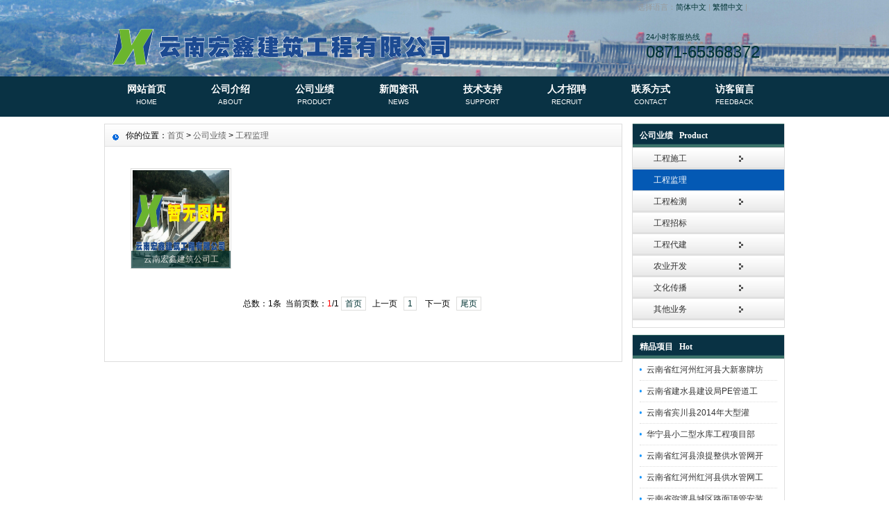

--- FILE ---
content_type: text/html
request_url: http://ynhxgs.com/Product/GPS/
body_size: 4021
content:
<!DOCTYPE html PUBLIC "-//W3C//DTD XHTML 1.0 Transitional//EN" "http://www.w3.org/TR/xhtml1/DTD/xhtml1-transitional.dtd">
<html xmlns="http://www.w3.org/1999/xhtml">
<head>
<meta http-equiv="X-UA-Compatible" content="IE=7">
<meta http-equiv="Content-Type" content="text/html; charset=gb2312" />
<title>工程监理_云南宏鑫建筑工程有限公司</title>
<meta name="keywords" content="" />
<meta name="description" content="" />
<link href="/css/HituxBlue/inner.css" rel="stylesheet" type="text/css" />
<link href="/css/HituxBlue/common.css" rel="stylesheet" type="text/css" />
<script type="text/javascript" src="/js/functions.js"></script>
<script type="text/javascript" src="/images/iepng/iepngfix_tilebg.js"></script>
</head>

<body>
<div id="wrapper">

<!--head start-->
<div id="head">

<!--top start -->
<div class="top">
<div class="TopInfo"><div class="link">选择语言：<a  href="javascript:zh_tran('s');" class="zh_click" id="zh_click_s">简体中文</a> | <a href="javascript:zh_tran('t');" class="zh_click" id="zh_click_t">繁體中文</a> | <!--<a href="/English">English</a>--></div>
</div>
<div class="clearfix"></div>
<div class="TopLogo">
<div class="logo"><a href="/"><img src="/images/up_images/logo.png" alt="云南宏鑫建筑工程有限公司"></a></div>
<div class="tel">
<p class="telW">24小时客服热线</p>
<p class="telN">0871-65368372</p>
</div>
</div>

</div>
<!--top end-->

<!--nav start-->
<div id="NavLink">
<div class="NavBG">
<!--Head Menu Start-->
<ul id='sddm'><li class='CurrentLi'><a href='/index.html'>网站首页<p>home</p></a></li> <li><a href='/About/' onmouseover=mopen('m2') onmouseout='mclosetime()'>公司介绍<p>about</p></a> <div id='m2' onmouseover='mcancelclosetime()' onmouseout='mclosetime()'><a href='/About/intro'>公司简介</a> <a href='/About/Group'>组织机构</a> <a href='/About/Culture'>领导团队</a> <a href='/About/Enviro'>公司环境</a> <a href='/About/Business'>业务介绍</a> </div></li> <li><a href='/Product/' onmouseover=mopen('m3') onmouseout='mclosetime()'>公司业绩<p>product</p></a> <div id='m3' onmouseover='mcancelclosetime()' onmouseout='mclosetime()'><a href='/Product/DigitalPlayer'>工程施工</a> <a href='/Product/GPS'>工程监理</a> <a href='/Product/NoteBook'>工程检测</a> <a href='/Product/Mobile'>农业开发</a> <a href='/Product/Pad'>文化传播</a> </div></li> <li><a href='/news/' onmouseover=mopen('m4') onmouseout='mclosetime()'>新闻资讯<p>news</p></a> <div id='m4' onmouseover='mcancelclosetime()' onmouseout='mclosetime()'><a href='/news/CompanyNews'>公司新闻</a> <a href='/news/IndustryNews'>行业新闻</a> </div></li> <li><a href='/Support' onmouseover=mopen('m5') onmouseout='mclosetime()'>技术支持<p>Support</p></a> <div id='m5' onmouseover='mcancelclosetime()' onmouseout='mclosetime()'><a href='/Support/Services'>售后服务</a> <a href='/Support/Download'>下载中心</a> <a href='/Support/FAQ'>常见问题</a> </div></li> <li><a href='/Recruit' onmouseover=mopen('m6') onmouseout='mclosetime()'>人才招聘<p>Recruit</p></a> <div id='m6' onmouseover='mcancelclosetime()' onmouseout='mclosetime()'><a href='/Recruit/peiyang'>人才培养</a> <a href='/Recruit/jobs'>招聘职位</a> </div></li> <li><a href='/contact/'>联系方式<p>contact</p></a></li> <li><a href='/Feedback/'>访客留言<p>feedback</p></a></li> </ul>
<!--Head Menu End-->
</div>
<div class="clearfix"></div>
</div>
<!--nav end-->

</div>
<!--head end-->
<!--body start-->
<div id="body">
<!--focus start-->
<div id="InnerBanner">

</div>
<!--foncus end-->
<div class="HeightTab clearfix"></div>
<!--inner start -->
<div class="inner">
<!--left start-->
<div class="left">
<div class="Sbox">
<div class="topic">公司业绩&nbsp;&nbsp;&nbsp;Product</div>
<div class="ClassNav">
<div class="NavTree">
<ul id='suckertree1'><li><A href='/Product/DigitalPlayer'>工程施工</A> <ul><li><a href='/Product/DigitalPlayer/MP3/' >昆明工程</a></li> <li><a href='/Product/DigitalPlayer/MP4/' >大理项目</a></li> <li><a href='/Product/DigitalPlayer/MP5/' >曲靖项目</a></li> </ul></li> <li class='current'><A href='/Product/GPS'>工程监理</A> </li> <li><A href='/Product/NoteBook'>工程检测</A> <ul><li><a href='/Product/NoteBook/LenovoNoteBook/' >云南宏鑫建筑工程有限公司4</a></li> <li><a href='/Product/NoteBook/SonyNoteBook/' >云南宏鑫建筑工程有限公司5</a></li> <li><a href='/Product/NoteBook/DellNoteBook/' >云南宏鑫建筑工程有限公司6</a></li> <li><a href='/Product/NoteBook/ToshibaNoteBook/' >云南宏鑫建筑工程有限公司7</a></li> </ul></li> <li><A href='/Product/UltraBook'>工程招标</A> </li> <li><A href='/Product/DigitalCamera'>工程代建</A> <ul><li><a href='/Product/DigitalCamera/Nicon/' >云南宏鑫建筑工程有限公司13</a></li> <li><a href='/Product/DigitalCamera/Canon/' >云南宏鑫建筑工程有限公司14</a></li> </ul></li> <li><A href='/Product/Mobile'>农业开发</A> <ul><li><a href='/Product/Mobile/SonyMobile/' >云南宏鑫建筑工程有限公司8</a></li> <li><a href='/Product/Mobile/SamsungMobile/' >云南宏鑫建筑工程有限公司9</a></li> <li><a href='/Product/Mobile/HuaweiMobile/' >云南宏鑫建筑工程有限公司10</a></li> <li><a href='/Product/Mobile/AppleMobile/' >云南宏鑫建筑工程有限公司11</a></li> <li><a href='/Product/Mobile/NokiaMobile/' >云南宏鑫建筑工程有限公司12</a></li> </ul></li> <li><A href='/Product/Pad'>文化传播</A> <ul><li><a href='/Product/Pad/iPad/' >云南宏鑫建筑工程有限公司1</a></li> <li><a href='/Product/Pad/KindleFire/' >云南宏鑫建筑工程有限公司2</a></li> <li><a href='/Product/Pad/SamsungPad/' >云南宏鑫建筑工程有限公司3</a></li> </ul></li> <li><A href='/Product/Memory'>其他业务</A> <ul><li><a href='/Product/Memory/WestData/' >云南宏鑫建筑工程有限公司15</a></li> <li><a href='/Product/Memory/Hatachi/' >云南宏鑫建筑工程有限公司16</a></li> <li><a href='/Product/Memory/Edifer/' >云南宏鑫建筑工程有限公司17</a></li> </ul></li> </ul>
</div>
</div>

</div>
<div class="HeightTab clearfix"></div>
<div class="Sbox">
<div class="topic">精品项目&nbsp;&nbsp;&nbsp;Hot</div>
<div class="list">
<dl><dd><a href='/Product/340759529.html' target='_blank' title='云南省红河州红河县大新寨牌坊建设工程'>云南省红河州红河县大新寨牌坊</a></dd><dd><a href='/Product/034159654.html' target='_blank' title='云南省建水县建设局PE管道工程'>云南省建水县建设局PE管道工</a></dd><dd><a href='/Product/394728928.html' target='_blank' title='云南省宾川县2014年大型灌区第四标段建设工程'>云南省宾川县2014年大型灌</a></dd><dd><a href='/Product/825674739.html' target='_blank' title='华宁县小二型水库工程项目部'>华宁县小二型水库工程项目部</a></dd><dd><a href='/Product/605731614.html' target='_blank' title='云南省红河县浪提整供水管网开工仪式'>云南省红河县浪提整供水管网开</a></dd><dd><a href='/Product/319207841.html' target='_blank' title='云南省红河州红河县供水管网工程'>云南省红河州红河县供水管网工</a></dd><dd><a href='/Product/2593104914.html' target='_blank' title='云南省弥渡县城区路面顶管安装现场'>云南省弥渡县城区路面顶管安装</a></dd><dd><a href='/Product/8079131853.html' target='_blank' title='云南省红河州个旧县城区路面改造工程'>云南省红河州个旧县城区路面改</a></dd></dl>
</div>

</div>
<div class="HeightTab clearfix"></div>
<div class="Sbox">
<div class="topic">联系我们&nbsp;&nbsp;&nbsp;Contact</div>
<div class="txt ColorLink">
<p>地址：昆明市高新区科华路1号山灞大厦专家楼102室</p>
<p>电话：0871-65368372</p>
<p>传真：0871-65368372</p>
<p>邮件：<a href="mailto:272318339@qq.com">2969341817@qq.com</a></p>
<p>网站：<a href='http://www.ynhxgs.com' target='_blank'>www.ynhxgs.com</a> </p>
<p align='center'><a href="http://wpa.qq.com/msgrd?v=3&uin=272318339&site=qq&menu=yes"><img src="/images/qqimg/webqq.gif" alt='在线QQ交谈'/></a>   <a href="http://wpa.qq.com/msgrd?v=3&uin=272318339&site=qq&menu=yes"><img src="/images/qqimg/webqq.gif" alt='在线QQ交谈'/></a> </p></div>
</div>

<div class="HeightTab clearfix"></div>
<div class="Sbox">
<div class="topic">搜索&nbsp;&nbsp;&nbsp;Search</div>
<div class="SearchBar">
<form method="get" action="/Search/index.asp">
				<input type="text" name="q" id="search-text" size="15" onBlur="if(this.value=='') this.value='请输入关键词';" 
onfocus="if(this.value=='请输入关键词') this.value='';" value="请输入关键词" /><input type="submit" id="search-submit" value="搜索" />
			</form>
</div>
</div>
</div>
<!--left end-->
<!--right start-->
<div class="right">
<div class="Position"><span>你的位置：<a href="/">首页</a> > <a href='/Product/'>公司业绩</a> > <a href='/Product/GPS/'>工程监理</a></span></div>
<div class="HeightTab clearfix"></div>
<!--main start-->
<div class="main">

<!--content start-->
<div class="content">
<div class="MorePro">
<div class="CaseBlock">
<ul>
<ul><div class='albumblock'><div class='inner'><a href='/Product/2783062333.html' target='_blank'  title='云南宏鑫建筑公司工程案例'><img src='/images/up_images/2015.jpg' /><div class='albumtitle'>云南宏鑫建筑公司工</div></a></div></div></ul>
</ul>
</div>
<div class="clearfix"></div>
<div class='t_page ColorLink'>总数：1条&nbsp;&nbsp;当前页数：<span class='FontRed'>1</span>/1<a href=index.html>首页</a>&nbsp;&nbsp;上一页&nbsp;&nbsp;<a href=index.html>1</a> &nbsp;&nbsp;下一页&nbsp;&nbsp;<a href=index.html>尾页</a></div>
</div>

</div>
<!--content end-->

</div>
<!--main end-->
</div>
<!--right end-->
</div>
<!--inner end-->
</div>
<!--body end-->
<div class="HeightTab clearfix"></div>
<!--footer start-->
<div id="footer">
<div class="inner">
<div class='BottomNav'><a href="/">网站首页</a> | <a href="/About">关于我们</a> | <a href="/Recruit">人才招聘</a>  | </div>
<div class='HeightTab'></div>
<p>Copyright 2013 <a href='http://www.ynhxgs.com' target='_blank'>www.ynhxgs.com</a> 云南宏鑫建筑工程有限公司版权所有 All Rights Reserved </p>
<p>公司地址：昆明市高新区科华路1号山灞大厦专家楼102室 联系电话：0871-65368372 电子邮件：<a href="mailto:2969341817@qq.com">2969341817@qq.com</a></p>
<p> 

备案号：<a href='https://beian.miit.gov.cn/' target='_blank'>滇ICP备2024037203号</a>   
技术支持: <a href="http://www.ynshina.com/wlb" target="_blank">云南世纳网络科技部</a></p>
</div>
</div>
<!--footer end -->


</div>
<script type="text/javascript">
window.onerror=function(){return true;}
</script>
</body>
</html>
<!--
Powered By huiguerCMS ASP V2.O   
-->






